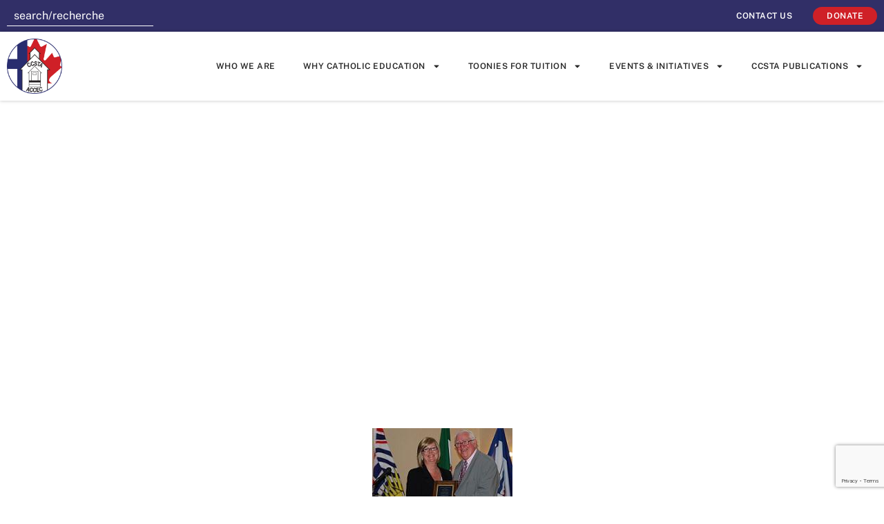

--- FILE ---
content_type: text/html; charset=utf-8
request_url: https://www.google.com/recaptcha/api2/anchor?ar=1&k=6Le-zZIqAAAAAPQ9LlUO2ZqseDlQomktrWG7Mqfz&co=aHR0cHM6Ly9jY3N0YS5jYTo0NDM.&hl=en&v=PoyoqOPhxBO7pBk68S4YbpHZ&size=invisible&anchor-ms=20000&execute-ms=30000&cb=eg1ecoyxb7od
body_size: 48752
content:
<!DOCTYPE HTML><html dir="ltr" lang="en"><head><meta http-equiv="Content-Type" content="text/html; charset=UTF-8">
<meta http-equiv="X-UA-Compatible" content="IE=edge">
<title>reCAPTCHA</title>
<style type="text/css">
/* cyrillic-ext */
@font-face {
  font-family: 'Roboto';
  font-style: normal;
  font-weight: 400;
  font-stretch: 100%;
  src: url(//fonts.gstatic.com/s/roboto/v48/KFO7CnqEu92Fr1ME7kSn66aGLdTylUAMa3GUBHMdazTgWw.woff2) format('woff2');
  unicode-range: U+0460-052F, U+1C80-1C8A, U+20B4, U+2DE0-2DFF, U+A640-A69F, U+FE2E-FE2F;
}
/* cyrillic */
@font-face {
  font-family: 'Roboto';
  font-style: normal;
  font-weight: 400;
  font-stretch: 100%;
  src: url(//fonts.gstatic.com/s/roboto/v48/KFO7CnqEu92Fr1ME7kSn66aGLdTylUAMa3iUBHMdazTgWw.woff2) format('woff2');
  unicode-range: U+0301, U+0400-045F, U+0490-0491, U+04B0-04B1, U+2116;
}
/* greek-ext */
@font-face {
  font-family: 'Roboto';
  font-style: normal;
  font-weight: 400;
  font-stretch: 100%;
  src: url(//fonts.gstatic.com/s/roboto/v48/KFO7CnqEu92Fr1ME7kSn66aGLdTylUAMa3CUBHMdazTgWw.woff2) format('woff2');
  unicode-range: U+1F00-1FFF;
}
/* greek */
@font-face {
  font-family: 'Roboto';
  font-style: normal;
  font-weight: 400;
  font-stretch: 100%;
  src: url(//fonts.gstatic.com/s/roboto/v48/KFO7CnqEu92Fr1ME7kSn66aGLdTylUAMa3-UBHMdazTgWw.woff2) format('woff2');
  unicode-range: U+0370-0377, U+037A-037F, U+0384-038A, U+038C, U+038E-03A1, U+03A3-03FF;
}
/* math */
@font-face {
  font-family: 'Roboto';
  font-style: normal;
  font-weight: 400;
  font-stretch: 100%;
  src: url(//fonts.gstatic.com/s/roboto/v48/KFO7CnqEu92Fr1ME7kSn66aGLdTylUAMawCUBHMdazTgWw.woff2) format('woff2');
  unicode-range: U+0302-0303, U+0305, U+0307-0308, U+0310, U+0312, U+0315, U+031A, U+0326-0327, U+032C, U+032F-0330, U+0332-0333, U+0338, U+033A, U+0346, U+034D, U+0391-03A1, U+03A3-03A9, U+03B1-03C9, U+03D1, U+03D5-03D6, U+03F0-03F1, U+03F4-03F5, U+2016-2017, U+2034-2038, U+203C, U+2040, U+2043, U+2047, U+2050, U+2057, U+205F, U+2070-2071, U+2074-208E, U+2090-209C, U+20D0-20DC, U+20E1, U+20E5-20EF, U+2100-2112, U+2114-2115, U+2117-2121, U+2123-214F, U+2190, U+2192, U+2194-21AE, U+21B0-21E5, U+21F1-21F2, U+21F4-2211, U+2213-2214, U+2216-22FF, U+2308-230B, U+2310, U+2319, U+231C-2321, U+2336-237A, U+237C, U+2395, U+239B-23B7, U+23D0, U+23DC-23E1, U+2474-2475, U+25AF, U+25B3, U+25B7, U+25BD, U+25C1, U+25CA, U+25CC, U+25FB, U+266D-266F, U+27C0-27FF, U+2900-2AFF, U+2B0E-2B11, U+2B30-2B4C, U+2BFE, U+3030, U+FF5B, U+FF5D, U+1D400-1D7FF, U+1EE00-1EEFF;
}
/* symbols */
@font-face {
  font-family: 'Roboto';
  font-style: normal;
  font-weight: 400;
  font-stretch: 100%;
  src: url(//fonts.gstatic.com/s/roboto/v48/KFO7CnqEu92Fr1ME7kSn66aGLdTylUAMaxKUBHMdazTgWw.woff2) format('woff2');
  unicode-range: U+0001-000C, U+000E-001F, U+007F-009F, U+20DD-20E0, U+20E2-20E4, U+2150-218F, U+2190, U+2192, U+2194-2199, U+21AF, U+21E6-21F0, U+21F3, U+2218-2219, U+2299, U+22C4-22C6, U+2300-243F, U+2440-244A, U+2460-24FF, U+25A0-27BF, U+2800-28FF, U+2921-2922, U+2981, U+29BF, U+29EB, U+2B00-2BFF, U+4DC0-4DFF, U+FFF9-FFFB, U+10140-1018E, U+10190-1019C, U+101A0, U+101D0-101FD, U+102E0-102FB, U+10E60-10E7E, U+1D2C0-1D2D3, U+1D2E0-1D37F, U+1F000-1F0FF, U+1F100-1F1AD, U+1F1E6-1F1FF, U+1F30D-1F30F, U+1F315, U+1F31C, U+1F31E, U+1F320-1F32C, U+1F336, U+1F378, U+1F37D, U+1F382, U+1F393-1F39F, U+1F3A7-1F3A8, U+1F3AC-1F3AF, U+1F3C2, U+1F3C4-1F3C6, U+1F3CA-1F3CE, U+1F3D4-1F3E0, U+1F3ED, U+1F3F1-1F3F3, U+1F3F5-1F3F7, U+1F408, U+1F415, U+1F41F, U+1F426, U+1F43F, U+1F441-1F442, U+1F444, U+1F446-1F449, U+1F44C-1F44E, U+1F453, U+1F46A, U+1F47D, U+1F4A3, U+1F4B0, U+1F4B3, U+1F4B9, U+1F4BB, U+1F4BF, U+1F4C8-1F4CB, U+1F4D6, U+1F4DA, U+1F4DF, U+1F4E3-1F4E6, U+1F4EA-1F4ED, U+1F4F7, U+1F4F9-1F4FB, U+1F4FD-1F4FE, U+1F503, U+1F507-1F50B, U+1F50D, U+1F512-1F513, U+1F53E-1F54A, U+1F54F-1F5FA, U+1F610, U+1F650-1F67F, U+1F687, U+1F68D, U+1F691, U+1F694, U+1F698, U+1F6AD, U+1F6B2, U+1F6B9-1F6BA, U+1F6BC, U+1F6C6-1F6CF, U+1F6D3-1F6D7, U+1F6E0-1F6EA, U+1F6F0-1F6F3, U+1F6F7-1F6FC, U+1F700-1F7FF, U+1F800-1F80B, U+1F810-1F847, U+1F850-1F859, U+1F860-1F887, U+1F890-1F8AD, U+1F8B0-1F8BB, U+1F8C0-1F8C1, U+1F900-1F90B, U+1F93B, U+1F946, U+1F984, U+1F996, U+1F9E9, U+1FA00-1FA6F, U+1FA70-1FA7C, U+1FA80-1FA89, U+1FA8F-1FAC6, U+1FACE-1FADC, U+1FADF-1FAE9, U+1FAF0-1FAF8, U+1FB00-1FBFF;
}
/* vietnamese */
@font-face {
  font-family: 'Roboto';
  font-style: normal;
  font-weight: 400;
  font-stretch: 100%;
  src: url(//fonts.gstatic.com/s/roboto/v48/KFO7CnqEu92Fr1ME7kSn66aGLdTylUAMa3OUBHMdazTgWw.woff2) format('woff2');
  unicode-range: U+0102-0103, U+0110-0111, U+0128-0129, U+0168-0169, U+01A0-01A1, U+01AF-01B0, U+0300-0301, U+0303-0304, U+0308-0309, U+0323, U+0329, U+1EA0-1EF9, U+20AB;
}
/* latin-ext */
@font-face {
  font-family: 'Roboto';
  font-style: normal;
  font-weight: 400;
  font-stretch: 100%;
  src: url(//fonts.gstatic.com/s/roboto/v48/KFO7CnqEu92Fr1ME7kSn66aGLdTylUAMa3KUBHMdazTgWw.woff2) format('woff2');
  unicode-range: U+0100-02BA, U+02BD-02C5, U+02C7-02CC, U+02CE-02D7, U+02DD-02FF, U+0304, U+0308, U+0329, U+1D00-1DBF, U+1E00-1E9F, U+1EF2-1EFF, U+2020, U+20A0-20AB, U+20AD-20C0, U+2113, U+2C60-2C7F, U+A720-A7FF;
}
/* latin */
@font-face {
  font-family: 'Roboto';
  font-style: normal;
  font-weight: 400;
  font-stretch: 100%;
  src: url(//fonts.gstatic.com/s/roboto/v48/KFO7CnqEu92Fr1ME7kSn66aGLdTylUAMa3yUBHMdazQ.woff2) format('woff2');
  unicode-range: U+0000-00FF, U+0131, U+0152-0153, U+02BB-02BC, U+02C6, U+02DA, U+02DC, U+0304, U+0308, U+0329, U+2000-206F, U+20AC, U+2122, U+2191, U+2193, U+2212, U+2215, U+FEFF, U+FFFD;
}
/* cyrillic-ext */
@font-face {
  font-family: 'Roboto';
  font-style: normal;
  font-weight: 500;
  font-stretch: 100%;
  src: url(//fonts.gstatic.com/s/roboto/v48/KFO7CnqEu92Fr1ME7kSn66aGLdTylUAMa3GUBHMdazTgWw.woff2) format('woff2');
  unicode-range: U+0460-052F, U+1C80-1C8A, U+20B4, U+2DE0-2DFF, U+A640-A69F, U+FE2E-FE2F;
}
/* cyrillic */
@font-face {
  font-family: 'Roboto';
  font-style: normal;
  font-weight: 500;
  font-stretch: 100%;
  src: url(//fonts.gstatic.com/s/roboto/v48/KFO7CnqEu92Fr1ME7kSn66aGLdTylUAMa3iUBHMdazTgWw.woff2) format('woff2');
  unicode-range: U+0301, U+0400-045F, U+0490-0491, U+04B0-04B1, U+2116;
}
/* greek-ext */
@font-face {
  font-family: 'Roboto';
  font-style: normal;
  font-weight: 500;
  font-stretch: 100%;
  src: url(//fonts.gstatic.com/s/roboto/v48/KFO7CnqEu92Fr1ME7kSn66aGLdTylUAMa3CUBHMdazTgWw.woff2) format('woff2');
  unicode-range: U+1F00-1FFF;
}
/* greek */
@font-face {
  font-family: 'Roboto';
  font-style: normal;
  font-weight: 500;
  font-stretch: 100%;
  src: url(//fonts.gstatic.com/s/roboto/v48/KFO7CnqEu92Fr1ME7kSn66aGLdTylUAMa3-UBHMdazTgWw.woff2) format('woff2');
  unicode-range: U+0370-0377, U+037A-037F, U+0384-038A, U+038C, U+038E-03A1, U+03A3-03FF;
}
/* math */
@font-face {
  font-family: 'Roboto';
  font-style: normal;
  font-weight: 500;
  font-stretch: 100%;
  src: url(//fonts.gstatic.com/s/roboto/v48/KFO7CnqEu92Fr1ME7kSn66aGLdTylUAMawCUBHMdazTgWw.woff2) format('woff2');
  unicode-range: U+0302-0303, U+0305, U+0307-0308, U+0310, U+0312, U+0315, U+031A, U+0326-0327, U+032C, U+032F-0330, U+0332-0333, U+0338, U+033A, U+0346, U+034D, U+0391-03A1, U+03A3-03A9, U+03B1-03C9, U+03D1, U+03D5-03D6, U+03F0-03F1, U+03F4-03F5, U+2016-2017, U+2034-2038, U+203C, U+2040, U+2043, U+2047, U+2050, U+2057, U+205F, U+2070-2071, U+2074-208E, U+2090-209C, U+20D0-20DC, U+20E1, U+20E5-20EF, U+2100-2112, U+2114-2115, U+2117-2121, U+2123-214F, U+2190, U+2192, U+2194-21AE, U+21B0-21E5, U+21F1-21F2, U+21F4-2211, U+2213-2214, U+2216-22FF, U+2308-230B, U+2310, U+2319, U+231C-2321, U+2336-237A, U+237C, U+2395, U+239B-23B7, U+23D0, U+23DC-23E1, U+2474-2475, U+25AF, U+25B3, U+25B7, U+25BD, U+25C1, U+25CA, U+25CC, U+25FB, U+266D-266F, U+27C0-27FF, U+2900-2AFF, U+2B0E-2B11, U+2B30-2B4C, U+2BFE, U+3030, U+FF5B, U+FF5D, U+1D400-1D7FF, U+1EE00-1EEFF;
}
/* symbols */
@font-face {
  font-family: 'Roboto';
  font-style: normal;
  font-weight: 500;
  font-stretch: 100%;
  src: url(//fonts.gstatic.com/s/roboto/v48/KFO7CnqEu92Fr1ME7kSn66aGLdTylUAMaxKUBHMdazTgWw.woff2) format('woff2');
  unicode-range: U+0001-000C, U+000E-001F, U+007F-009F, U+20DD-20E0, U+20E2-20E4, U+2150-218F, U+2190, U+2192, U+2194-2199, U+21AF, U+21E6-21F0, U+21F3, U+2218-2219, U+2299, U+22C4-22C6, U+2300-243F, U+2440-244A, U+2460-24FF, U+25A0-27BF, U+2800-28FF, U+2921-2922, U+2981, U+29BF, U+29EB, U+2B00-2BFF, U+4DC0-4DFF, U+FFF9-FFFB, U+10140-1018E, U+10190-1019C, U+101A0, U+101D0-101FD, U+102E0-102FB, U+10E60-10E7E, U+1D2C0-1D2D3, U+1D2E0-1D37F, U+1F000-1F0FF, U+1F100-1F1AD, U+1F1E6-1F1FF, U+1F30D-1F30F, U+1F315, U+1F31C, U+1F31E, U+1F320-1F32C, U+1F336, U+1F378, U+1F37D, U+1F382, U+1F393-1F39F, U+1F3A7-1F3A8, U+1F3AC-1F3AF, U+1F3C2, U+1F3C4-1F3C6, U+1F3CA-1F3CE, U+1F3D4-1F3E0, U+1F3ED, U+1F3F1-1F3F3, U+1F3F5-1F3F7, U+1F408, U+1F415, U+1F41F, U+1F426, U+1F43F, U+1F441-1F442, U+1F444, U+1F446-1F449, U+1F44C-1F44E, U+1F453, U+1F46A, U+1F47D, U+1F4A3, U+1F4B0, U+1F4B3, U+1F4B9, U+1F4BB, U+1F4BF, U+1F4C8-1F4CB, U+1F4D6, U+1F4DA, U+1F4DF, U+1F4E3-1F4E6, U+1F4EA-1F4ED, U+1F4F7, U+1F4F9-1F4FB, U+1F4FD-1F4FE, U+1F503, U+1F507-1F50B, U+1F50D, U+1F512-1F513, U+1F53E-1F54A, U+1F54F-1F5FA, U+1F610, U+1F650-1F67F, U+1F687, U+1F68D, U+1F691, U+1F694, U+1F698, U+1F6AD, U+1F6B2, U+1F6B9-1F6BA, U+1F6BC, U+1F6C6-1F6CF, U+1F6D3-1F6D7, U+1F6E0-1F6EA, U+1F6F0-1F6F3, U+1F6F7-1F6FC, U+1F700-1F7FF, U+1F800-1F80B, U+1F810-1F847, U+1F850-1F859, U+1F860-1F887, U+1F890-1F8AD, U+1F8B0-1F8BB, U+1F8C0-1F8C1, U+1F900-1F90B, U+1F93B, U+1F946, U+1F984, U+1F996, U+1F9E9, U+1FA00-1FA6F, U+1FA70-1FA7C, U+1FA80-1FA89, U+1FA8F-1FAC6, U+1FACE-1FADC, U+1FADF-1FAE9, U+1FAF0-1FAF8, U+1FB00-1FBFF;
}
/* vietnamese */
@font-face {
  font-family: 'Roboto';
  font-style: normal;
  font-weight: 500;
  font-stretch: 100%;
  src: url(//fonts.gstatic.com/s/roboto/v48/KFO7CnqEu92Fr1ME7kSn66aGLdTylUAMa3OUBHMdazTgWw.woff2) format('woff2');
  unicode-range: U+0102-0103, U+0110-0111, U+0128-0129, U+0168-0169, U+01A0-01A1, U+01AF-01B0, U+0300-0301, U+0303-0304, U+0308-0309, U+0323, U+0329, U+1EA0-1EF9, U+20AB;
}
/* latin-ext */
@font-face {
  font-family: 'Roboto';
  font-style: normal;
  font-weight: 500;
  font-stretch: 100%;
  src: url(//fonts.gstatic.com/s/roboto/v48/KFO7CnqEu92Fr1ME7kSn66aGLdTylUAMa3KUBHMdazTgWw.woff2) format('woff2');
  unicode-range: U+0100-02BA, U+02BD-02C5, U+02C7-02CC, U+02CE-02D7, U+02DD-02FF, U+0304, U+0308, U+0329, U+1D00-1DBF, U+1E00-1E9F, U+1EF2-1EFF, U+2020, U+20A0-20AB, U+20AD-20C0, U+2113, U+2C60-2C7F, U+A720-A7FF;
}
/* latin */
@font-face {
  font-family: 'Roboto';
  font-style: normal;
  font-weight: 500;
  font-stretch: 100%;
  src: url(//fonts.gstatic.com/s/roboto/v48/KFO7CnqEu92Fr1ME7kSn66aGLdTylUAMa3yUBHMdazQ.woff2) format('woff2');
  unicode-range: U+0000-00FF, U+0131, U+0152-0153, U+02BB-02BC, U+02C6, U+02DA, U+02DC, U+0304, U+0308, U+0329, U+2000-206F, U+20AC, U+2122, U+2191, U+2193, U+2212, U+2215, U+FEFF, U+FFFD;
}
/* cyrillic-ext */
@font-face {
  font-family: 'Roboto';
  font-style: normal;
  font-weight: 900;
  font-stretch: 100%;
  src: url(//fonts.gstatic.com/s/roboto/v48/KFO7CnqEu92Fr1ME7kSn66aGLdTylUAMa3GUBHMdazTgWw.woff2) format('woff2');
  unicode-range: U+0460-052F, U+1C80-1C8A, U+20B4, U+2DE0-2DFF, U+A640-A69F, U+FE2E-FE2F;
}
/* cyrillic */
@font-face {
  font-family: 'Roboto';
  font-style: normal;
  font-weight: 900;
  font-stretch: 100%;
  src: url(//fonts.gstatic.com/s/roboto/v48/KFO7CnqEu92Fr1ME7kSn66aGLdTylUAMa3iUBHMdazTgWw.woff2) format('woff2');
  unicode-range: U+0301, U+0400-045F, U+0490-0491, U+04B0-04B1, U+2116;
}
/* greek-ext */
@font-face {
  font-family: 'Roboto';
  font-style: normal;
  font-weight: 900;
  font-stretch: 100%;
  src: url(//fonts.gstatic.com/s/roboto/v48/KFO7CnqEu92Fr1ME7kSn66aGLdTylUAMa3CUBHMdazTgWw.woff2) format('woff2');
  unicode-range: U+1F00-1FFF;
}
/* greek */
@font-face {
  font-family: 'Roboto';
  font-style: normal;
  font-weight: 900;
  font-stretch: 100%;
  src: url(//fonts.gstatic.com/s/roboto/v48/KFO7CnqEu92Fr1ME7kSn66aGLdTylUAMa3-UBHMdazTgWw.woff2) format('woff2');
  unicode-range: U+0370-0377, U+037A-037F, U+0384-038A, U+038C, U+038E-03A1, U+03A3-03FF;
}
/* math */
@font-face {
  font-family: 'Roboto';
  font-style: normal;
  font-weight: 900;
  font-stretch: 100%;
  src: url(//fonts.gstatic.com/s/roboto/v48/KFO7CnqEu92Fr1ME7kSn66aGLdTylUAMawCUBHMdazTgWw.woff2) format('woff2');
  unicode-range: U+0302-0303, U+0305, U+0307-0308, U+0310, U+0312, U+0315, U+031A, U+0326-0327, U+032C, U+032F-0330, U+0332-0333, U+0338, U+033A, U+0346, U+034D, U+0391-03A1, U+03A3-03A9, U+03B1-03C9, U+03D1, U+03D5-03D6, U+03F0-03F1, U+03F4-03F5, U+2016-2017, U+2034-2038, U+203C, U+2040, U+2043, U+2047, U+2050, U+2057, U+205F, U+2070-2071, U+2074-208E, U+2090-209C, U+20D0-20DC, U+20E1, U+20E5-20EF, U+2100-2112, U+2114-2115, U+2117-2121, U+2123-214F, U+2190, U+2192, U+2194-21AE, U+21B0-21E5, U+21F1-21F2, U+21F4-2211, U+2213-2214, U+2216-22FF, U+2308-230B, U+2310, U+2319, U+231C-2321, U+2336-237A, U+237C, U+2395, U+239B-23B7, U+23D0, U+23DC-23E1, U+2474-2475, U+25AF, U+25B3, U+25B7, U+25BD, U+25C1, U+25CA, U+25CC, U+25FB, U+266D-266F, U+27C0-27FF, U+2900-2AFF, U+2B0E-2B11, U+2B30-2B4C, U+2BFE, U+3030, U+FF5B, U+FF5D, U+1D400-1D7FF, U+1EE00-1EEFF;
}
/* symbols */
@font-face {
  font-family: 'Roboto';
  font-style: normal;
  font-weight: 900;
  font-stretch: 100%;
  src: url(//fonts.gstatic.com/s/roboto/v48/KFO7CnqEu92Fr1ME7kSn66aGLdTylUAMaxKUBHMdazTgWw.woff2) format('woff2');
  unicode-range: U+0001-000C, U+000E-001F, U+007F-009F, U+20DD-20E0, U+20E2-20E4, U+2150-218F, U+2190, U+2192, U+2194-2199, U+21AF, U+21E6-21F0, U+21F3, U+2218-2219, U+2299, U+22C4-22C6, U+2300-243F, U+2440-244A, U+2460-24FF, U+25A0-27BF, U+2800-28FF, U+2921-2922, U+2981, U+29BF, U+29EB, U+2B00-2BFF, U+4DC0-4DFF, U+FFF9-FFFB, U+10140-1018E, U+10190-1019C, U+101A0, U+101D0-101FD, U+102E0-102FB, U+10E60-10E7E, U+1D2C0-1D2D3, U+1D2E0-1D37F, U+1F000-1F0FF, U+1F100-1F1AD, U+1F1E6-1F1FF, U+1F30D-1F30F, U+1F315, U+1F31C, U+1F31E, U+1F320-1F32C, U+1F336, U+1F378, U+1F37D, U+1F382, U+1F393-1F39F, U+1F3A7-1F3A8, U+1F3AC-1F3AF, U+1F3C2, U+1F3C4-1F3C6, U+1F3CA-1F3CE, U+1F3D4-1F3E0, U+1F3ED, U+1F3F1-1F3F3, U+1F3F5-1F3F7, U+1F408, U+1F415, U+1F41F, U+1F426, U+1F43F, U+1F441-1F442, U+1F444, U+1F446-1F449, U+1F44C-1F44E, U+1F453, U+1F46A, U+1F47D, U+1F4A3, U+1F4B0, U+1F4B3, U+1F4B9, U+1F4BB, U+1F4BF, U+1F4C8-1F4CB, U+1F4D6, U+1F4DA, U+1F4DF, U+1F4E3-1F4E6, U+1F4EA-1F4ED, U+1F4F7, U+1F4F9-1F4FB, U+1F4FD-1F4FE, U+1F503, U+1F507-1F50B, U+1F50D, U+1F512-1F513, U+1F53E-1F54A, U+1F54F-1F5FA, U+1F610, U+1F650-1F67F, U+1F687, U+1F68D, U+1F691, U+1F694, U+1F698, U+1F6AD, U+1F6B2, U+1F6B9-1F6BA, U+1F6BC, U+1F6C6-1F6CF, U+1F6D3-1F6D7, U+1F6E0-1F6EA, U+1F6F0-1F6F3, U+1F6F7-1F6FC, U+1F700-1F7FF, U+1F800-1F80B, U+1F810-1F847, U+1F850-1F859, U+1F860-1F887, U+1F890-1F8AD, U+1F8B0-1F8BB, U+1F8C0-1F8C1, U+1F900-1F90B, U+1F93B, U+1F946, U+1F984, U+1F996, U+1F9E9, U+1FA00-1FA6F, U+1FA70-1FA7C, U+1FA80-1FA89, U+1FA8F-1FAC6, U+1FACE-1FADC, U+1FADF-1FAE9, U+1FAF0-1FAF8, U+1FB00-1FBFF;
}
/* vietnamese */
@font-face {
  font-family: 'Roboto';
  font-style: normal;
  font-weight: 900;
  font-stretch: 100%;
  src: url(//fonts.gstatic.com/s/roboto/v48/KFO7CnqEu92Fr1ME7kSn66aGLdTylUAMa3OUBHMdazTgWw.woff2) format('woff2');
  unicode-range: U+0102-0103, U+0110-0111, U+0128-0129, U+0168-0169, U+01A0-01A1, U+01AF-01B0, U+0300-0301, U+0303-0304, U+0308-0309, U+0323, U+0329, U+1EA0-1EF9, U+20AB;
}
/* latin-ext */
@font-face {
  font-family: 'Roboto';
  font-style: normal;
  font-weight: 900;
  font-stretch: 100%;
  src: url(//fonts.gstatic.com/s/roboto/v48/KFO7CnqEu92Fr1ME7kSn66aGLdTylUAMa3KUBHMdazTgWw.woff2) format('woff2');
  unicode-range: U+0100-02BA, U+02BD-02C5, U+02C7-02CC, U+02CE-02D7, U+02DD-02FF, U+0304, U+0308, U+0329, U+1D00-1DBF, U+1E00-1E9F, U+1EF2-1EFF, U+2020, U+20A0-20AB, U+20AD-20C0, U+2113, U+2C60-2C7F, U+A720-A7FF;
}
/* latin */
@font-face {
  font-family: 'Roboto';
  font-style: normal;
  font-weight: 900;
  font-stretch: 100%;
  src: url(//fonts.gstatic.com/s/roboto/v48/KFO7CnqEu92Fr1ME7kSn66aGLdTylUAMa3yUBHMdazQ.woff2) format('woff2');
  unicode-range: U+0000-00FF, U+0131, U+0152-0153, U+02BB-02BC, U+02C6, U+02DA, U+02DC, U+0304, U+0308, U+0329, U+2000-206F, U+20AC, U+2122, U+2191, U+2193, U+2212, U+2215, U+FEFF, U+FFFD;
}

</style>
<link rel="stylesheet" type="text/css" href="https://www.gstatic.com/recaptcha/releases/PoyoqOPhxBO7pBk68S4YbpHZ/styles__ltr.css">
<script nonce="UaNWLhBifUVowPTSa_9Ltg" type="text/javascript">window['__recaptcha_api'] = 'https://www.google.com/recaptcha/api2/';</script>
<script type="text/javascript" src="https://www.gstatic.com/recaptcha/releases/PoyoqOPhxBO7pBk68S4YbpHZ/recaptcha__en.js" nonce="UaNWLhBifUVowPTSa_9Ltg">
      
    </script></head>
<body><div id="rc-anchor-alert" class="rc-anchor-alert"></div>
<input type="hidden" id="recaptcha-token" value="[base64]">
<script type="text/javascript" nonce="UaNWLhBifUVowPTSa_9Ltg">
      recaptcha.anchor.Main.init("[\x22ainput\x22,[\x22bgdata\x22,\x22\x22,\[base64]/[base64]/[base64]/ZyhXLGgpOnEoW04sMjEsbF0sVywwKSxoKSxmYWxzZSxmYWxzZSl9Y2F0Y2goayl7RygzNTgsVyk/[base64]/[base64]/[base64]/[base64]/[base64]/[base64]/[base64]/bmV3IEJbT10oRFswXSk6dz09Mj9uZXcgQltPXShEWzBdLERbMV0pOnc9PTM/bmV3IEJbT10oRFswXSxEWzFdLERbMl0pOnc9PTQ/[base64]/[base64]/[base64]/[base64]/[base64]\\u003d\x22,\[base64]\x22,\x22wrTCszzDijhrCsKsw7XDjsK6wrJsGDjDvxLDtMKFwpRWwqQlw6VjwoUiwpshaBDCtT9LZjcHGsKKTF3DqMO3KXDCm3MbAl5yw44LwprCoiEiwqIUER3CnzVhw6TDgzVmw5DDvVHDjyYGPsOnw6zDrGU/[base64]/Cn8KnLsOkPsKBw4J5Q0XCng3CllNnwqx6F8Kyw47DvsK4K8KnSl/DicOOScOzNMKBFUTCi8Ovw6jCnAbDqQVBwqIoasKLwqoAw6HCrMOTCRDCssOawoEBEiZEw6EEdg1Aw4lPdcOXwpjDm8Osa2wlCg7DvMK6w5nDhGPCmcOeWsKMEn/DvMKZM1DCuDZcJSVRVcKTwr/[base64]/FMKbRG5Vw7nDvzQBAMKMwpk2wppAw4xxCw0hbcK1w6ZZDxd8w5pow6TDmn4JRsO2dTYaJHzCiXfDvDNjwrlhw4bDusOWP8KIandAesOZBsO8wrYmwol/[base64]/DgcKbw6sow4DDoW7CtxIkwprDhlkewoLCqsOcd8KAwr/DgMKaIRodwpHCmB8iHsOwwrs0bsO8w48QBnlbNcOIYMK3QVDDvTNOwrFnw7fDj8OGwocpc8OWw7/ChsO9wrrDt17DnWEzwpHDiMKmwrfDrsOgZsKBwp07AH1kcsOfw7/Doj9YIj3CucOWblplwqjDhj5OwppyEsOgB8KEaMO0Yz0hC8OMw5vClGc7w5I8FsO7w6AVeHzCvcOQwr7Cg8O6MMOtRFrDnQBZwr0nw7RsOA/DnMKbJcOAw4cOT8OoKWfCtMOgwqzCoA4jw4YoRcOOw6lMYMKqYTMCw7F7wqvCjcOfw4BBwoMxw6g0e3DDoMOOwpXCk8OEwocgJMOAwqLDk3cCwqPDucOowo7DnVcQO8KtwpcNFglWBcOswp/DkMKLwpcaQjd6w6kbw43DjT/ChEJNb8K9wrDCogjCusOIRcOacMKuwolQwqg8FRFawoPDnWvDr8KDbMO/w6kjw4Z3K8KRwrtQw6XCiRUHEEU/ajAbw75jccOtw6xFwq3CvcOsw4xMwofDnUbCh8Odwp/DrQzCizA5wqx3DiDDlR9Zw6XCthDCiT/[base64]/blLDu8OOUsOFwocGZsOsXUtfSSbDpcKeccK2wpXCtcO4RSDCrgnDm1PCqRRPbcOlIcO6wr/Dt8Oewq5GwoliaEpxHsO8wr8nGcOZbQXCq8KuUHzCizwJCzt8OwzDp8KXwoUgET3CiMKrYUnDlCnDg8KXw4FEccOiworCq8OQZsOfRnPDscK+wqULwrvCr8Kbw7TDkHzCkg0xw6lSwpMew5TChMKew7LDnsO9V8KpHsO2w69CwpjDo8Kzwolyw6/CpWFiYcKfGcOqdFbCkMKSNSHCn8OIwpdww7BVw6YeHMOnTcK7w4gSw7rCr3/[base64]/[base64]/DtcKMEcO3V8Kfwp3Dq1rCi0s6wrPDucO2D8OeFsOqdcO9acOkOsKCAMO0DzZQd8ORIlVJRAA6wqddaMOdwozClMK/[base64]/wr7DgsOXOMOrw4LCiMOGFsO2dsOIZkHCqMOzLgbCjsOSY1oyw40/Ex0QwrpzwrYoGsOowr8ow4DCtMO+wrw3TX3CjGowHyvDmQbDosKBwpDCgMOuMsOWw6nDoAlIwoF+e8KcwpRAJlrCs8KRfsKVwrVlwqlfR38XPMOQw7/[base64]/DpBnCkcK2wqA8w6J8w4LCjkcaw4DCjiLDmcKMw6HCvlfDlAzCqMONEyRGMcORw7FWwrXCt8OUw40pw6hWw45yY8K0wrTCqMOTB3fDk8K0wpEWwp7Djh0Iw6nCj8KLLEcmARLCrSVGYMOcZU/DssKRwqnCmRTCmsOKw6TDhsK2wro8WMKOLcK6JcOGwoLDmB5zw556wqvCr2sTNMKfLcKnIzTDun06OMK9wo7DlsOpHAsuIk/CjHTCombCq08WF8KlasOVVzTCqFfDgQ/DjGLCksOEU8Ocw6jCk8OWwq9qEC3DlcOkIsOewqPCmMKdHMKPRXVXS2jDk8OYE8OtLkkxwrZTw7DDqzgWw7rDjsKYwp8Vw6gDcHYUKiJKw5lNwpPChCZpacKowqnCkHMTfw/DonJAPsOUbMOLdzTDhcODwrwZKMKOKAJSw60xw7PDp8OUBxfDgFPDpcKvIWY2w5LCpMKtw7jCm8OowprCm180w6zCnSHCjsKUETxlHgUCwrPDisOsw5jCosOBw5Rxb11YfXkZwq3CsEjDqQvCi8O/w4nChcOyZF7Dp0HDgsOhw6/DjcK/wr8lIj7CijYWGiPCqcOIFn3DgUnCgcOZwqvCj0kiKzVmw7jDtnzCmQ9Pan5Qw6HDmEtPVgJlOsOHQsKdHAjDrsKIG8K5w5EbO0huwqvCu8KFHMK4BwdTGsOKwrLCtz3ClW8Two7DtcOWwqfCrMOFw6DCkMKUwqdkw7HDiMKdBcKEwoHCoi9Ywpk+Xi/ChcOJw7jDu8K8EcOGZF7DocKlYBXDvhrDt8Kdw6UzLMKuwpjDuQvDhcKtUytlCsKaVcO/woDDtcKFwp9Lwq3CvmRHw5nDtMKfwq93O8ORDsKrTnHCvcOlIMKCwrAaD0kNQcKvw7wcw6BdB8KbDMKfw67ChCnDvMKGJcODQ1DDgcOgW8K+FsKEw69awo7DisO6cxgAScO6bDkhw7t/w65zdXUIb8OFEEBMRcOQGwLDsS3ClsKpw6o0wq7CsMKbwoDCpMK0Vy0mw6xBQcKRLAXDosKEwr5MXQRDwofCoR/[base64]/Ciw4udMK8w6xXw67Cg8O6w5/[base64]/wqbDtMKFam4Kwo0XTEEtH8K5w6PCkiDDrMK5wpMKfMKtKz03w5XDm0PDuBfChXvCkcORwql1W8OIwo3CmMKXR8KswolGw5TCskLCvMOMaMKqwrE6wpAeTmYRwp/Cj8OHTkxZw6Jrw5LChCBGw7U8FBQYw4sLw5PDocODCWkTWirDnMOUwphWUsK0wqrDkMO1HsOjTMOPFsKTOzXCmsKQwqnDpsOjbTpVY3fCvHVowoHCljPCt8OfHsOqF8OFehdQAsKawrPDisKuw69lc8O/bMKiIsOXMcKTwrdgwo8Kw7fCk08IwobDvm19wqzCsAxrw7DDv09/dCdtZ8K2wqAuHMKKF8OIaMOBBcOHSmoiwq9kBE/DusOpwrLDhGvCt1ELw4VRLMOKGcKUwqrCqnJGXcKNw73CsjpJw5jCicOqwpphw4jCj8KUJTfClsOQVFA/w5LCtcK3w5Qjwrcjw4zDhCJIwpnCmnNgw6fCmsOtFMOCwph0fcOjw6p8w45sw5/DrsO8wpR0ecK7wrjClcKHw7cvwpnCq8OFwp/DjDPCjGA9GSTCmBpEf21sZcOtIsOxw74gw4BMw5TDl0gPw68aw43DjwjCg8OPwrDDr8OhUcOvw5hWw7dRH0Y6GcOVw69Dw5PDs8KKw63CqnrCrsKkTRBeEcK5MC1bBxE5Si/DgTgVw6DCjGkMMsK4EsOTw4jCvnLCpSgawqo0acOPJTBWwp5AHxzDvsKww5R0wrp8JkPDsWFVLMKVw70/McOZZRHCgcKYwrHCtz3CmcOEw4Riw6lTA8OhScOKwpfDrsKNRUHCm8O8w4jDlMOHECjCg2zDlRMEwrAhwqbCqsOuSXDCiTjClcOadDLCpMKMw5dfdcOPwosRw51cRUkHUMKAdW7Cl8OXw5l/w5rCiMKJw6IILSDDs2LCvEZOw7xkwrckCVl4w4MMJDjDh1VRw6zCmcKtD0tOw5NMw7EEwqLDgh/CgGDCq8OFw4rDmcK6CRxFasOtwrzDhizCpyEWPsOxR8Ovw44pHcOrwoXCl8KRwrvDssO0SidFZT/[base64]/DjMOxCMOzw7HDpsORRTY8ImzDhsO/w4wow6tGwrrDlCXCjcK2wot/wqLCsCTCiMKfJRAZOlHDrsOHfCEZw5zDiCzCtMKZw7VsGHQbwoM+BsKJQsOJw40GwrE5G8KEw5rCv8OGKsKrwr9sRDfDu29hAsKaZBnCtlUNwqXCo3snw7VHP8K9aGzCtD3DpsOvJmrCjH5/w4V8e8KTJcKVcngITA/CuUrCuMKxYnnCiGHCuX0fCcKiw41Mw6vCvMONRQJJXGoJScOxw4vCrMOIwoHCt2liw6NMbEvCl8OqKU3DhcKrwoMxIMOdwpbDnEMTAsOzRXDDphPDhsK9RDtkw49MejTDqgwCwqjCrybCpx1Cw7xswqvDpl8mVMO/[base64]/DvsKOECjCq8KWYcKqwrzCjQ/DjglXw6whPm7CgcODCMKgcMOSacO8UcKVwqQuWnrCjATDmsKPFMKUw6vDtxfCnHQTw5DCmMOXwobChcKKEBPCh8OGw40RChvCpMK8DEpuRlfDqMKTQDsMd8K/F8KdbsKFwrjCqMOQWsOkfcOIwoIBV1XCi8OkwpHCicOUw44KwofCpwpLPsOfZTXCh8OnXg1JwrdrwotYR8Kdw5Aiw7Bow5TDnVrDisKZAsOxwqd4w6Nrw4vCigwWw4rDllHCmcOHw45TbD1xwqDDjEJfwqB9Q8Opw6fClH5iw5jDtMK/[base64]/[base64]/DtsO5F8KlR07CgBMXfsOIw63ChhHCoMOLb01BwqA+w5A2woBdO1ofwod4w6TDoE9UW8KSIsKtw5heextkJHbDmUAUwpLDlD7Di8KpUxrDp8OcA8K/[base64]/DomEGJkA7RsOxwpI2fcO0w6w4dELCucO9IXDClsKZw6ZKwojDrMK3w7gLOhkpw6/Ctxhew5FKeCc3w6LCosKNw4TDjsKqwqUxwrzCtysdwp7CrMKVE8Oyw6dgZ8OmBxzCq17CjMKzw6XCkXtAa8Ozw4oGFENmfXjCl8OLTW7Du8KywrpLwoU7YXLDqDoWwrzDq8K6w7fCs8KBw4VnR10kEk05WzrCosO6d0Blw5/[base64]/[base64]/RFbDqsK3E8OtwrHDvRJhw6LCh1hkwrozwpLDjxbDm8OLwoVCNMK5wo/DqcOMw7HCtcK7wqRiPRvDjh9XcsOSwr3CuMKiw4/DtcKKw6vCgsKmLcOdQHLCvMOgw784CFp5NcOPP3rCtcKewpfDmcORcMK8w6vDo2/Dj8Krw7PDkFZ+w5/ChcKkJ8OtOMOVBlt7D8KlQy50DgjDu3J/w4BrPUNcO8OSw43Dq3TDuR7DsMOeGcKMQMOGwr/CtsKdwqjClSQkw40Ow5Y4bnsewpbDg8KzJW4RS8KXwqp6XMOtwqPDvzbDvsKKH8KKesKSS8KIE8K1w51Hwpp9w4wIw6wiwroVMxHDvhXCgVIZw7Vnw7IMOD3CusKBwp7ChsOeD2/DqyvCi8K4wqrCmhtFw77Dl8KxaMKKXsKDw6/CtmF2w5TCvk3Dj8KRwoPCucKKV8OhODw7w67Cu3pVwqUuwp5OOU4fay3DlsOIw7dtTWYIw7rDohHCiQ3DizxlEltAahY2wo1vw6nDrsOxwp/Ct8KbZcOnw4U9woMEwpgbwo/CkcO3w5bDh8OiA8KHAXgzVWMJScOkw54cw6YGwo55wqfDiRp9UgNxNMKgXsKyRFnCgcOZYj0gwqDCpsOFwoLCsW/[base64]/Cn8KUw7AMw7jCkiLChzckUxPCjwImwpLDkxVhaCfCmQ/[base64]/DhMKaesKiAUodScKTw7DDs1skHExQwp/[base64]/[base64]/[base64]/DhnV5JsKmfgjCgMOvwpUzfD/DlBLCgxQbwpzDk8KUR8OJw6Ndw7TCj8O1ETB+RMKRw6DCucO/[base64]/NHIvw67CqmfClXfDvsKtw4xBw5UeTcOlw6oNwpnCm8K2HHHDucOzdMKLHMKTw4nCvMOGw6PCgTvDrxBPISrCkDtmJjrCosKhw6hvwpPDlcKww43Dmkwkw6tMNmXCvCgrw53CuGPDpVwnwprDhVXDhx/Cm8K8w6BbDMOcL8KAw6XDgsKWf0Qyw5zDicOeAzkxK8OyRRPDsDwow63DhVRfR8OhwotKD3DDjSdvw5/DkMKWwrUBwpgXwp7DscOAwr4VAmbCqzZzwpBxw77CpcOVacKxw63Dm8K2LA1/w5t6CcKhBA/Cp2BzV33Cs8KmbG/DmsKTw5vCnxpwwr3CicOBwpUEw6nCusORw5XCmMKsM8K+QnIbaMO0wpdWGXrCkMOLwq/CnX/Cu8Oaw7LCosKmSG5uODLCtQLDhcKLHRfClSfDtzvDpcOEw7tcwoNQwr3CnMKvwqjCg8Kgf0HDjsKlw7tiLwAfwr4gY8ObNMKuJsKFwpVtwrLDncOgw51TUcK/wqTDhyItwr/[base64]/[base64]/[base64]/[base64]/CiMKowokJwopdwoDDlnzCmnvCk8OnAcKqwpcdf0ZpeMO+Y8KvZC5PXCxYPcOuB8O6asO/[base64]/Chlxnw5VGTw1Jw5pSw4TCmxIDYz9Zw5ZFQcO1BcKHwqbDssKZw78nw6nCsybDgsOQwqwyIMK3wplUw6ZvOVZcwqEIbMKIQh3Ds8OGF8OXfcOoEsOZNsOoEhPCocOANcOUw6MYIzoAwq7CsnTDlSLDmcOPMSvDl20Hw7BTHcOqwrUPw64beMOyKcK/Ei8YNAsdw4Ivw53DjR3DjlYKw5vCmcOHQxw5EsOTwrHCiR8Aw5wFWMOWw7/ClsKJwqLCu17CgVNlYUsmfcKNJMKaTMOLe8Kmw7Jlw6Fxw5QXVcOvw6xKOsOqb3Bef8OwwpJgw7rCv1A7SwAVw5ZtwqjDty1cwrXCosO4VCpBMcOtLgjCoALCj8OQXcOoIRfDsmvChcOKfMKNwr8UwoLCjsK+dxPCucKpDWhNwogvRgLDtA3DuA/[base64]/wr9lShHCsQrCr8OLcBPCgsOiHV3CtMKswrQYXW0tJDZcw7QNbsKqDTp5MkQJIcOqK8K2w7IcbinDhks4w5UvwrB9w7PCgE3Cl8OgU3k8HsKgM14LC0PDv1AwOMKTw6o1VcKebw3CrxoyCCXCksOmw4DDosKSw5/Dj0LCksKMDEfCrcKMw4vDg8KYwoJiMUhHw7ZbGcKPw49aw4Y1bcK2PzTDq8K7wojCncO6w5TDqFNcw60aPMOCw5HDuC3Dp8OVJcOrw6dtw6Uiw59zwqxaY37Di0kJw6EcbcKQw6ouIMK8RMOrLRdnw67DrivCgUPDnHTDh33DlF/Cg2JzSwTDkQjDnl9HF8O9w5oMwopuwqc/wotVw75jesOdLTzDnG5aCcKdw4MecxZPwpVZM8O2w4tow4/CrMOZwqRZFcO6wqEcDsOZwqLDq8Ofw7vCqTRJwpnCpis3GsKHLMKNYsKlw5dnwrEgw4BMVVrCocOdFnDCjcO0GFNAw6TDoTIeJ3DCiMOLw78Mwro1NDdyccO5wr3Dl3rDm8ORaMKIa8KfBcOkUn/CrMO3w77DsCwgw4/Cu8K7woDDqR52wpzCqMKjwpRgw41vw6PDkks0G1rCm8OlesOTw6B/[base64]/wpPDpyxMw4bCuR4Iw4dCwqNfACnDjsKuwrcyw41/JRNuw5F4w5PCrMKZJEBmCnfDgkLCscOSwrDDoxxVw59Aw5nDrhfDlcKTw5fDhUdrw4h1w6AAc8KqwqTDsRTDkEw3aF1WwrzCoiHDoSvCggV8woHCiCTCkXU/w6sPwrbDoADCksKDWcKvwrnDtcOEw6IQFBQzw5luM8KvwpbDv2HChcKiw4Y+woDCqsK3w6bCpiFmwq/DhiFHOcORND55wrHDp8Kzw6zDvRt2U8OAHcO1w61eAcODEXhqwrY+W8OGw5tVw68yw7XCsx0Jw7LDnsKWw5PCkcOzC2AAC8OJJzHDrErDsCMdwqPCucKEw7XDgWXDq8KTHy/DvMKawp3ClMO8SwvCqkXDhGAxwqPClMOjHsKQAMK1w514w4nDm8K2wp5Qw7fCosKCw7nCvz/Dv0xxccOxwpoWH3DClsKZw6jCh8Oxw7LCvlfCs8OEw6XCshXCusKLw6HCo8Kmw6pwDAMTJcOdwp4xwrlSFcOCAx03X8KnJWnCg8KzN8K/w77CnT3CvSp5W0ZuwqbDkzQaWknCocKlMTzDs8O6w5lyZ0LCpT/DoMO7w5cDw5LDpMOVeQzDtcO1w5E3WcKUwp7DqcK/CSEkd3rDhEMJwpJTOsK3AsOswrwEwp8cwqbCjMKbE8K/w55OwojCu8OzwrMMw6fCi0/[base64]/DmMKeZ0QIw75TQTsYw4UaACrDusKiwrpIFcOFw4fCqcOwUQrCgsOIw6PDthnDkMKjw4I3w7MuJFbCuMOpO8KCfwrCtsKdP3jCjMOzwrZceD08w4gIGxB3XMKgwoNJwp7ClcOiw7loFxfChHknwqRpw7www6M/w7w/w4/CqsOUw44sYMORDjDDh8Oqw71qwrzCnXnDisOCwqQ/A3QRw5bDscKqwoBuIDcNwqvCg13Do8OAeMK1wrnCtEF9wphow4cTwrnCtMK/w7tGNgrDii7DniDClcKXZ8K4wq44w5jDj8KJDATCqV7Co2zCslzCucOvecOvb8OhclDDvsK7w67Ch8OVcsKtw5XDpsOBe8OXH8KVC8Onw6l4SsOuMsOlw4bCkcK2wqYaw7RFwockwoYcw77DqMKhw4/Dj8K6QTkKHFNkVmBMwpo+w4PDvMOJw4/CpF7DsMOrbA1mwrVlERQ8w79zElPDmTPCtAE9wpNlw60zwpp2wpgowqHDkhB3f8Oqw7bCqyB9wrPCkmXDisKbQsK6w4zDisKqwqrDj8Kaw6DDuxXCtGB7w7LCgRd1F8K7w4sNwqDCmCXCkMKBWsKIwpbDqMO5A8Kuwo9eJjfDgMO6O11ZM311DQ5WHEDDjsOvYnc/[base64]/VcKbe8KcZWnCmR/Dr2fDmnE2I8K2wr/Dqxx3E2APXx59f3Rmw5BfLwTDnWrDmcKMw5/Cvmg8Q1LDuRkILFfCqMOmw6QBYsKOW1wxwqRXXF1Tw6HDmsOlw4zCpDMKwq1ScjIZw5UjwpvDmzcLwoAUI8K/wrvDp8OXw4omwqpQAMOew7XDnMKbJ8OXwrjDkUfDlCbCocOMwrzDvTcXbBdowrjCjQDDhcKNUDnCjAMUw5vDgy3CihQ7w6h8wp/DhcO1wrhrwovCrhXDp8OwwqA4H1cwwrQMCcKSw7DDmzvDgUnCtR3CsMO/w7F0wonDnsOkwojCsyZOd8OPwoDCkcKkwpwGJX/DoMO1w6IyX8Klw7zCicOPw7zDscKKw5bDmkLDjcKGw5F/[base64]/[base64]/CqcKOwpQDARjCnEpjw7bCg8Oqw4jCuTLDsnjDgcKDwqQ/w6srPjkyw7XCtSjCr8K5w7tPw4rCuMOwZ8OowrUQwr1OwqLDqWLDmMOLBWXDjMOQw4TDpsONWMKYw5ZowrELTks6KBZ6GFDDtndhwpU/w6jDicO6w6zDo8OjJsOfwrAJNcKzXMKnw6fCgWsbG0DConTDu2/DksKgw5/Dg8OrwpFfw4MMfz/DoQ7CpHDCmRLDrMOiw5xyDcOqwrBjY8KsF8OhAsKPw4/CvsOjw5pRwo8Uw4HCgRFsw4I9w4TCkDZ+JMKwfMOfw7DCjsOPZjFkwq/DgkEQckxqYArDj8KZfsKcThZpVMOJVMKswq7Dq8O/wpXCgcOuTjbCnsKVcMKyw67DvMO7JmXDuUwEw67DpMKxHjTCmcOiwqTDmlPCl8K9cMOuCsKracKaw47DnMOvAsOww5d5w7ZaeMKyw5p/w6omaXk1wqN/w6jDh8Oewop0woHDsMO2wqVfw4XDmnrDlsOiwpDDhk4sTcKyw5XDilhgw6JzZcOGw70oQsKoUAlvw4dFf8O/TAdaw548w45WwoBhRT1ZFzjDp8OqXBjCqSotw7jDk8Kiw6/DqkjDn2nCmMK/[base64]/w7YewpwMwq/[base64]/dyp4ecKWMmE7wqANwpLDv1ApPMKKw6EwATBCLltpEGJDw4ERY8OnMcOUXw3CusOQJnbDmQHCq8KoRsKIdlgLY8K/w7tHZsO4dA3DmMOrN8KJw5sOwpAwBn/CrsOfT8KfEVDCosK5w44rw4oSwpDCo8OJw4hVQG43RMKOw4kXKsO7woRKwoNywokJCcK4RD/CrsOGJ8KldsOXFjrCn8OnwrTCkcO6QHoEw77DrTtpIAnCmXHDjBwYwqzDmxPCjUwAVH/DgF9Hw4fDgMKNw7bDgBcFw5PDnsONw5jChQMQCsKtwrxDwpxsN8OiEAjCssOXCcK9EgLCncKLwoNVwrkEJsKnwoDCiwYOw6/[base64]/ZTEOXMO8wrPCt8O6woVgKMK9MsK9w47Dt8KuCMOZw5LDjVFLGMK0UGopfsKYwopxVG3DvcKrw7xZT2hvwrxOaMKAwr5Df8OswqTDsnw3aFkUw686wpMXN24/RMOYT8KSOU3DjsOCwonDqWhQG8OBeAMawrHDqsKiMMKiQcKEwp9owo3CtRlDwrMSWm7Dj3kow4QvJETCvcKlaisjZVjDt8Ordz3DnyDCuAYneQB/wonDg0/DuzNdwp3DkDwMwrMBw6AwCMOFwoFFDU3CusKaw4FiEDM8MsOqw6XDlWsWAgbDlxPCrsOtwqFyw6bDmDTDl8OPVsOJwqvDgcK9w79Cw59/w77DhsKbwpNjwpNRwoXCscOpP8OgPcKNT2QTLsK7w5jCt8OTFsK7w5nClADDtMKWVBnDhcO6FTdIwrh/[base64]/CgsK/c2DDqyRtwpA9wqbCm8OLb8ORKMKaw64Jw7JCJMOkwrzDt8KIFBTClHDDuzoNwqbChGN1FsK3FB9VPkpRwovCoMKgJGtSXALCkMKvwoJ1w7bCmsKnXcOfWcOuw6zCvAJLG2/DtgA2wq41w7jDqsOzBT9Zwp/DgGxRwr/DtsO4GsOqcMKnAApvw7vDtDXCjl/Cin50B8KFw69XWXUfwoZ2WjPDvVAya8OSwrfCuR00w73Ckh3DmMO0w63DqSTDtsKmMMKWw77CoizDiMOkwrPCnFnCpyZfwo8cwq8XMF7CrsOOw6fDksOBe8OwJxfCvMO4Zgo0w7UkHx3DggrCkHoPVsOCR0fDinLCtsKLwp/CusKyb3UDwr7CrMK5wpISw4gLw5vDkkbCtsKkw4JEw7FDw6w3wpB8EcOoEVbDoMKkwpzDgcOHJsKhw7nDomsHfcOncy3Dsn9hQMKYJ8OiwqdjX3YJw5M0worCl8O3QX/DkMKbNsOjCcOiw7HCqxdcBMKfwrVqFFPCqgTCoTDDgMKEwotJWVHCuMK/wqrDtyBSWMOUwq7Ci8KTZ23DjcOJwq87FDJWw6UMwrPDtsOTM8O7w43CkcKzwoIpw7NAwphUw4rDhcO3c8OPRGHCuMOwb0slPlDCvzlocATCucKMSsO/wr0Ow5Rsw699w5XDtcKYwqBnw7nCtcKlw5ZWw47DsMObwrYkO8OOdMO8eMOHSEBdIyHCpcKzBsK7w4/DmsKRw6rCg2AywpbCpmYVam7CknnDvWrCkcKEBhTCisOIHFQVw5HCqMKAwqFhesKAw7QCw74iwpprD2JnMMOwwr5aw5/Cj3/[base64]/Dp8KdLnEywoJ9Xwpzwo98P8O9wpd0f8OpwojCqR1ewqrDtcO3w51ueS9NAMOGWxtowodiFsKmw47Co8Kkw6U4worCmkBAwpR8wpt6KT5ZOMOUKl7DoGjCusOxw4NLw718w4h5VnFkIMKXCy/CiMO2RMOZJGtTZinDvkVdwrHDpQdcCsKlw7NlwplBwplvwpRqYhtpOcKiF8O+w6RWw7l7w5rDncOgGMOXwqUdMhotFcKHwpl6URUjaRsKwq/[base64]/w4HCncK4wo56wpDDgQVPwrzDvsKww79Swow1VcKUHsKUw6jDi0NKRQVRwqvDtsK1wrHCo1XDgnfDt3TCuGTDmwnDgVUAwpUMRxzCmsKHw4PDlsKrwqBjNx/CuMK2w7PDm35/JMKow4PCnzRCwp8rW3Qaw5kENWvDhmQow7QTcn99woDCvgAzwqplFMKMe17DjUfCmsO1w5nDtcKDecKVwqo5wrPCl8OFwrlQB8OZwpLCpMKzOsKedSHDkMOgRSPDsUh/HcKmwrXCucO+aMKha8K4wpDCo03Dhz7DqzzChQzCgMKdGDMVwo9Ow4PDu8O4D27DuHPCsSUrwqPCmsKjN8OdwrM0w6I5wqrCocOSE8OAOUfDlsK4w47Dgh/Ci0fDm8KOw6NDLsOZGng/UcKqHsObK8KMPVAoKsK4woMzP3vCjcKcXMOnw5U2wocTaX1cw4FDwp/DtMK+csKQwqcWw7bDn8KKwqDDl0oKZ8KywrXDlQvDgMOLw7MOwotVwrrCsMOUwrbCsWthw7JHwrtKw5jCjDjDnFpmW34fMcKiwr8FZ8Obw6jDjkHDnsObwqMNPMK7TGPCusO1MCQPEzEowoQnw4ZbTR/Dk8OWfBDDr8KIDAV7wq1oVsOrwqDDkXvCgWvCiXbDtsKYwprDvsOHSsK7FT/DvnVIw51sacO9wrwQw68DDsOZCRrDg8KgbMKBw47CvsKjWXELC8KxwqLDpWxtwqzCknrCgMOUHsOdDgHDpjDDombCiMOOKHDDigstwpJTO10QC8Kew7poKcO9w7zCmEPCoG/Ct8KFw6fDoClRw4jDrx9fasOPwqnDkT3CmHwrw47CiVcywqHCmMKnYMOPacO3w7jCjVlcdCvDpiV6wrlqTD7CkQxPwojCicKgan4zwplOwoRTwo0vw542A8OBXMOPwo16wp4NR27DmX05AcOSwqTCqit/wpg3woHDv8OTG8KDM8O6Ak4iwoclw5/Cg8O8I8OFJFAvA8OdHzjDghfDtnjDrsKPbcObw5gXFcO+w6rChUA2wqTCrsO/SMKgwqnCugvDullYwroUw5sEwrxDwpktw6M0bsKEScKPw5HCv8O4BsKBPCPDiidqWsOxwo3Dn8Olw5hOWMOZOcOsw7fDp8KHW2lDwrzCv3zDssO9IMONwqXCpx7CsRJ5ScO7ES5zMMODwq9Rw5lHwofCt8O1bSM9w5TDnSHDh8K9chxFw7rCsh/CisOcwqPDvn3ChxkeUkHDmXcDDMKxwrrCrBDDqsOEEA3CnCZnPmFPT8K5YGfCtcO7wpRKwoUmw6dwC8Klwr/Di8OxwqTDsXLCmUUiKcKXOsOVCk7Ci8OMbgIxN8OrczpCGx3DicOPwqnDsHTDlMKDw5ELw4NGwrEjwoZkeFfCgMKDYcKaCcKnWsKuXcK8wrh8wpFvVyMTVlM3w4XCkWTDomN7woXCpcOqSgkWOwTDn8KzASglN8OgKGTCrsOeKQBcw6ViwonDhsKZf1fDnW/[base64]/[base64]/DksOHw7zDj8K5wqBAw5/CsA/CrcKxP8KywpHDkcONwpTCsDLCn1xleETCuTYKwrYXw6fDuQLDkcKiw4zDrQoHOcKrw4/DksK0LMOSwos8w63DmMOjw6/DpsOxwonDrMKdH0Y8Axpcwqx/E8K5JsOUY1dXXiwPw6/ChMOKw6Rfwp7Cq2wFw58/w77CmwfCj1Jkw5TDnVPCsMKIR3FHeQHDosK1SMO3w7FlacKqwrfCtBrCmcK1GMOiHj3CkiwKwozDpRfCkyJyXsKQwrPDux/CucOoFMKpenQeacOpw6QZDyzCgXvCtHRtZ8OhEsO/wqTDqyLDt8OidD3DsQvCkUInScKgwr/CnQrCoSnCj3LDt3fDjyTClxFvJxnCksK8D8OdwpDCgMOGawQdw6zDvsODwqt1dk0KFMKuwrF7D8OZw4hzwrTChsKiBHQrwoDCuTsiw4HDm0Nhwo0Kwr13MnLCp8OlwqTCscOPeT/Cvn3CkcK0J8K2wqJHXT/Dn2HCvlFFLsKmw7IwG8OWEBDCpQHDuBUUwqlVJzTCl8K3wog+w7jDjVPChDppDQZtMsK3Witbw5VkMMKEw4ZswodfdxUqw6EVw4XDmsKZbcO5w6/CngXDl0YuZlPDsMOqBDJbw7PCmTjCk8OLwrQDUnXDqMOtM0fCj8O4RUQHT8OqU8O8w68Sdn/DqcO4w7jDhibCs8OQc8KFa8K6YcO/Y3U8CcKJwojDtmouwp84VFjDrz7CqTTCqMOYJCY5w7/DssOswrDCjMOmwpp8wpwpw5glwqE1w70DwqHDt8OWw7dswrU8dknCrsO1w6I6wrAawqZoHsKzSMKvw7XDicO/w5c9PEzDlcOxw4XCoVXDvsKvw5vCoMKVwrEzVcOEa8KrdsO4W8KdwpowbcKOWARawoTDtRQ9w6dyw7zDkgfDtcOLQsO2KTjDs8KHwoDDiA0Hwr0fOjYJw6c0ecKgBcOuw5xAISFiwqkbIwzCgXFiY8O3TQ8WUsKPw4/[base64]/CrgXCp8KGYsKzP8OPJQRHbsKiw6TCk8KCwrlMfcKzw5lODjcyOAvDt8KJw6xLwqUzdsKSw7UBTWVkIUPDiQhpwqnCksKewoDDmFl5wqM4dhDCv8K5CWFlwqvCiMKIewxvFj/DhcOkw7R1w7LDmsKlGXAUwphGDMOQVsK/SyjDggIqw5t/w57DtsK4aMOgVAISw7DDsVZuw6bDvsO9wpPCuW8aYhDCrcKhw4hlLnlGJ8KJMQJjw6NIwoM9VnLDpMO9X8OEwqZ2w6BFwpwmwpNkwp0pw6XCn0fCk2hkB8KXJho2fsOXKMOgDi/CvgwPak9rOBktFcOtw49mwoAswqfDsMOHMsKNLMO6w67CrcOnXBfDlcKnw5rClyUGwp5Aw5nCmcKGa8KWFMOSHiJEwpEzTsO/[base64]/[base64]/[base64]/DgmDCmsKuwqDDilslAznDhMOlw4QJw4/Cj8Obw5DDhWXDtjcsGQMAHsOCwrhbPcOFwpnCrsKsZMKtNcKYwqsbwq3DpHTCjcKBW1s/KgjDk8OpK8OawqnDgcKLaQ/ClxjDvERcw5rCi8Oxw79TwrzCnSPDtnzDmhRER2UaFsKeSMKBQ8Oow74Hwp4HLlbDikIew5ZcCHbDscOlwqFmYsKfwogBRmRIwpsIwoY1UsOqVRbDh00ffMOPJgA8QsKbwpsQw7bDk8OaVQ7Dmy/[base64]/wozCg1owwp11wp3DjikZwoAzVWd9YMOhwpxdw5Aaw5I7F3lSw6AqwrkcRHoQHMOqw6jDgWdBw4AcYSoIYFfCs8KrwrxQacKAMMOfKMKCFcKgwqXDlDx2w4rDgsKdKMKDwrJWFsOEDD90DRAVwoJ1w6FqMsOedHrDrTNRCcOcwrLDlMKuw4MiAh/DnsOATmpvNMK/wqbCmsKyw4HDpsOowprDu8OTw5nCkFYpTcKUwpk5VSgNwqbDrADDo8KAw5DDvMOrTsO8wqLCrsOjw5/Ckhg6wq4pasOiwqZ7wqhgwoLDvMOiDEjCgUnCvSh9wrIyPMOWwr3Ds8K4TMOFw5LCocKdw7USAyrDksK0w4/[base64]/[base64]/worDml7CmsOmYMKiwrsOPiDDmcOrO8OLw7VIwrdqw4MPPsKND2F8wpxUw6smHsOhw4jCi1BZIMOwf3V3wqfDqMKZwoEbw4dkw4c3wqPCtsO8ZcOHT8O1w7Epw77DkCLCnMOcCG1wTsK9JMK9UgxofkvCucOpQsKKw7UpNMK+wqR/wphcwqRoZcKJwq/CtcO3wq8uZsKKecOBYBTDn8K7wrTDn8Kew6HCg3NEH8KAwrzCsHUSw4/DocKRD8OLw47CocOiVl1Yw5DChx0OwqXCj8KsfHgWVcOmSz/DosKCwrrDkQ9/A8KVDifDmMK9cQ85QcO6O19Mw7PCrEkkw7BWB2PDv8Klwq7DucOjw6bDhMOtdMOyw67CicKcCMO/w7PDsMKMwpnCs0AyZsO5wp/CosOAw4QnTCkHasOIwpnDlRxUw6l+w7DCqmp3wrzDrW3CmMKlw5rDp8OAwobCnMOaVsOlGMKETsOvw6lVwq9Ow6Iqw7DCmcObw6QvYMKjRFbCpGDCvD3DrcKBwrfChnHChsKDXhlJXgrCkzDDvMOyKsKea3PCp8O6K342UMO+aVvCjMKZKMObw41jbGE5w7fCtMOywp/DsA8YwrzDhMKtZcKXP8OsABHDhG02ZBXDg2jCjiTDmy8MwrdlJMOvw5RUE8KRUMK1CsKgw6RKPW/[base64]/w7FDasKLw7otQcKqw7jDocKdw7PDu8Ouw59WwpV1fMOJwrNSwp/CsBxWBMOuw67Cijt7wpvCnMOXMhJAwqRcwpXCusKgwrtKIsOpwpokwr3DicO+JMKBXcOTw6MRHDbCqMOuw5xEJ03CnHjCrj0jw6nCrFA5wpzCnMOxaMOdPzsCwqbDksOwOUHDjMO9Km3DtBbDnnbDk34zTMKLRsK9ZsODwpRHwrMQw6HDo8KZwqfDoj/ClcOIw6VKw4/[base64]/wr7DtMOAw7zDjTjDqQ7DqCbDviLCnMKVcUPCrMOdwp9xP2HCnD/[base64]/DjMO7wr5uAWIzwoFye8KuOzbDjMK/[base64]/Djg3DusO2w6xXw6TCvcOtPUp+ZcOawpvDv8K2JMOdw4Jmw4N3w5JDNcOIw5nCgcOUwpTCg8OuwroeF8OhKjjCnyp3wowJw6pWA8KDKScnOQnCt8KcSgFPBX5/[base64]/CjgTDn8KIwqthwr0nCDDCo8Kzw6w3Bn/CqirDk21RbsKl\x22],null,[\x22conf\x22,null,\x226Le-zZIqAAAAAPQ9LlUO2ZqseDlQomktrWG7Mqfz\x22,0,null,null,null,1,[21,125,63,73,95,87,41,43,42,83,102,105,109,121],[1017145,855],0,null,null,null,null,0,null,0,null,700,1,null,0,\[base64]/76lBhnEnQkZnOKMAhnM8xEZ\x22,0,0,null,null,1,null,0,0,null,null,null,0],\x22https://ccsta.ca:443\x22,null,[3,1,1],null,null,null,1,3600,[\x22https://www.google.com/intl/en/policies/privacy/\x22,\x22https://www.google.com/intl/en/policies/terms/\x22],\x22NAb19fXINn61EN8THYnzOq9dY64yMDIl3C4O6EPiAtU\\u003d\x22,1,0,null,1,1769150518775,0,0,[130,5,132],null,[119,4,20],\x22RC-DDGqYUejBpm2RQ\x22,null,null,null,null,null,\x220dAFcWeA5U3tNPRswsg86CTP6JhFAaq71h3ccE1meKBx1ZMb56hDdvl1s-rYb4D2GanEPKSSQQqYrqMfIGMmV3QUfdg3Kh81RVYw\x22,1769233318839]");
    </script></body></html>

--- FILE ---
content_type: text/css
request_url: https://ccsta.ca/staging2025/wp-content/uploads/elementor/css/post-9423.css?ver=1768441920
body_size: 882
content:
.elementor-9423 .elementor-element.elementor-element-71d6cb9{--display:flex;--min-height:40px;--flex-direction:row;--container-widget-width:calc( ( 1 - var( --container-widget-flex-grow ) ) * 100% );--container-widget-height:100%;--container-widget-flex-grow:1;--container-widget-align-self:stretch;--flex-wrap-mobile:wrap;--justify-content:space-between;--align-items:center;--gap:0px 0px;--row-gap:0px;--column-gap:0px;--padding-top:0px;--padding-bottom:0px;--padding-left:10px;--padding-right:10px;}.elementor-9423 .elementor-element.elementor-element-71d6cb9:not(.elementor-motion-effects-element-type-background), .elementor-9423 .elementor-element.elementor-element-71d6cb9 > .elementor-motion-effects-container > .elementor-motion-effects-layer{background-color:var( --e-global-color-primary );}.elementor-9423 .elementor-element.elementor-element-0275cbc .e-search-input{background-color:#FFFFFF00;}.elementor-9423 .elementor-element.elementor-element-0275cbc{--e-search-placeholder-color:var( --e-global-color-accent );--e-search-input-color:var( --e-global-color-accent );--e-search-submit-margin-inline-start:0px;--e-search-icon-clear-size:0px;}.elementor-9423 .elementor-element.elementor-element-e16a3ec > .elementor-widget-container{margin:0px 0px 0px 0px;padding:0px 0px 0px 0px;}.elementor-9423 .elementor-element.elementor-element-e16a3ec{font-size:19px;font-style:italic;color:#FFFFFF;}.elementor-9423 .elementor-element.elementor-element-e16a3ec p{margin-block-end:0px;}.elementor-9423 .elementor-element.elementor-element-e16a3ec a{color:#FFFFFF;}.elementor-9423 .elementor-element.elementor-element-c541a92 .elementor-nav-menu .elementor-item{font-family:"Public Sans", Sans-serif;font-size:12px;font-weight:600;text-transform:uppercase;letter-spacing:0.5px;}.elementor-9423 .elementor-element.elementor-element-c541a92 .elementor-nav-menu--main .elementor-item{color:var( --e-global-color-accent );fill:var( --e-global-color-accent );}.elementor-9423 .elementor-element.elementor-element-c541a92 .elementor-nav-menu--main:not(.e--pointer-framed) .elementor-item:before,
					.elementor-9423 .elementor-element.elementor-element-c541a92 .elementor-nav-menu--main:not(.e--pointer-framed) .elementor-item:after{background-color:var( --e-global-color-accent );}.elementor-9423 .elementor-element.elementor-element-c541a92 .e--pointer-framed .elementor-item:before,
					.elementor-9423 .elementor-element.elementor-element-c541a92 .e--pointer-framed .elementor-item:after{border-color:var( --e-global-color-accent );}.elementor-9423 .elementor-element.elementor-element-aea64d8{--display:flex;--flex-direction:row;--container-widget-width:calc( ( 1 - var( --container-widget-flex-grow ) ) * 100% );--container-widget-height:100%;--container-widget-flex-grow:1;--container-widget-align-self:stretch;--flex-wrap-mobile:wrap;--justify-content:space-between;--align-items:center;box-shadow:0px 0px 5px 0px rgba(0, 0, 0, 0.25);--z-index:100;}.elementor-9423 .elementor-element.elementor-element-aea64d8:not(.elementor-motion-effects-element-type-background), .elementor-9423 .elementor-element.elementor-element-aea64d8 > .elementor-motion-effects-container > .elementor-motion-effects-layer{background-color:var( --e-global-color-accent );}.elementor-9423 .elementor-element.elementor-element-84b3295 img{width:80px;}.elementor-9423 .elementor-element.elementor-element-aafb99b .elementor-menu-toggle{margin-left:auto;background-color:#02010100;}.elementor-9423 .elementor-element.elementor-element-aafb99b .elementor-nav-menu .elementor-item{font-family:"Public Sans", Sans-serif;font-size:12px;font-weight:600;text-transform:uppercase;letter-spacing:0.5px;}.elementor-9423 .elementor-element.elementor-element-aafb99b .elementor-nav-menu--main .elementor-item{color:var( --e-global-color-text );fill:var( --e-global-color-text );}.elementor-9423 .elementor-element.elementor-element-aafb99b .elementor-nav-menu--main .elementor-item:hover,
					.elementor-9423 .elementor-element.elementor-element-aafb99b .elementor-nav-menu--main .elementor-item.elementor-item-active,
					.elementor-9423 .elementor-element.elementor-element-aafb99b .elementor-nav-menu--main .elementor-item.highlighted,
					.elementor-9423 .elementor-element.elementor-element-aafb99b .elementor-nav-menu--main .elementor-item:focus{color:var( --e-global-color-secondary );fill:var( --e-global-color-secondary );}.elementor-9423 .elementor-element.elementor-element-aafb99b .elementor-nav-menu--main:not(.e--pointer-framed) .elementor-item:before,
					.elementor-9423 .elementor-element.elementor-element-aafb99b .elementor-nav-menu--main:not(.e--pointer-framed) .elementor-item:after{background-color:var( --e-global-color-secondary );}.elementor-9423 .elementor-element.elementor-element-aafb99b .e--pointer-framed .elementor-item:before,
					.elementor-9423 .elementor-element.elementor-element-aafb99b .e--pointer-framed .elementor-item:after{border-color:var( --e-global-color-secondary );}.elementor-9423 .elementor-element.elementor-element-aafb99b .elementor-nav-menu--main .elementor-item.elementor-item-active{color:var( --e-global-color-secondary );}.elementor-9423 .elementor-element.elementor-element-aafb99b .elementor-nav-menu--main:not(.e--pointer-framed) .elementor-item.elementor-item-active:before,
					.elementor-9423 .elementor-element.elementor-element-aafb99b .elementor-nav-menu--main:not(.e--pointer-framed) .elementor-item.elementor-item-active:after{background-color:var( --e-global-color-secondary );}.elementor-9423 .elementor-element.elementor-element-aafb99b .e--pointer-framed .elementor-item.elementor-item-active:before,
					.elementor-9423 .elementor-element.elementor-element-aafb99b .e--pointer-framed .elementor-item.elementor-item-active:after{border-color:var( --e-global-color-secondary );}.elementor-9423 .elementor-element.elementor-element-aafb99b .elementor-nav-menu--dropdown a:hover,
					.elementor-9423 .elementor-element.elementor-element-aafb99b .elementor-nav-menu--dropdown a:focus,
					.elementor-9423 .elementor-element.elementor-element-aafb99b .elementor-nav-menu--dropdown a.elementor-item-active,
					.elementor-9423 .elementor-element.elementor-element-aafb99b .elementor-nav-menu--dropdown a.highlighted{background-color:var( --e-global-color-secondary );}.elementor-9423 .elementor-element.elementor-element-aafb99b .elementor-nav-menu--dropdown .elementor-item, .elementor-9423 .elementor-element.elementor-element-aafb99b .elementor-nav-menu--dropdown  .elementor-sub-item{font-size:12px;font-weight:600;text-transform:uppercase;letter-spacing:0.5px;}.elementor-9423 .elementor-element.elementor-element-aafb99b .elementor-nav-menu--main .elementor-nav-menu--dropdown, .elementor-9423 .elementor-element.elementor-element-aafb99b .elementor-nav-menu__container.elementor-nav-menu--dropdown{box-shadow:0px 0px 4px 0px rgba(0, 0, 0, 0.08);}.elementor-9423 .elementor-element.elementor-element-aafb99b .elementor-nav-menu--dropdown a{padding-left:10px;padding-right:10px;}.elementor-9423 .elementor-element.elementor-element-aafb99b div.elementor-menu-toggle{color:var( --e-global-color-text );}.elementor-9423 .elementor-element.elementor-element-aafb99b div.elementor-menu-toggle svg{fill:var( --e-global-color-text );}.elementor-theme-builder-content-area{height:400px;}.elementor-location-header:before, .elementor-location-footer:before{content:"";display:table;clear:both;}@media(min-width:768px){.elementor-9423 .elementor-element.elementor-element-71d6cb9{--content-width:1440px;}.elementor-9423 .elementor-element.elementor-element-aea64d8{--content-width:1440px;}}@media(max-width:1024px){.elementor-9423 .elementor-element.elementor-element-71d6cb9{--padding-top:0px;--padding-bottom:0px;--padding-left:0px;--padding-right:10px;}.elementor-9423 .elementor-element.elementor-element-aafb99b{width:initial;max-width:initial;}.elementor-9423 .elementor-element.elementor-element-aafb99b .elementor-nav-menu--main > .elementor-nav-menu > li > .elementor-nav-menu--dropdown, .elementor-9423 .elementor-element.elementor-element-aafb99b .elementor-nav-menu__container.elementor-nav-menu--dropdown{margin-top:29px !important;}}@media(max-width:767px){.elementor-9423 .elementor-element.elementor-element-aea64d8{--flex-direction:row;--container-widget-width:initial;--container-widget-height:100%;--container-widget-flex-grow:1;--container-widget-align-self:stretch;--flex-wrap-mobile:wrap;}.elementor-9423 .elementor-element.elementor-element-aafb99b{width:initial;max-width:initial;--nav-menu-icon-size:28px;}}

--- FILE ---
content_type: text/css
request_url: https://ccsta.ca/staging2025/wp-content/uploads/elementor/css/post-9206.css?ver=1768441920
body_size: 320
content:
.elementor-9206 .elementor-element.elementor-element-cc67a8c{--display:flex;--flex-direction:row;--container-widget-width:initial;--container-widget-height:100%;--container-widget-flex-grow:1;--container-widget-align-self:stretch;--flex-wrap-mobile:wrap;--gap:40px 40px;--row-gap:40px;--column-gap:40px;--padding-top:80px;--padding-bottom:80px;--padding-left:0px;--padding-right:0px;}.elementor-9206 .elementor-element.elementor-element-cc67a8c:not(.elementor-motion-effects-element-type-background), .elementor-9206 .elementor-element.elementor-element-cc67a8c > .elementor-motion-effects-container > .elementor-motion-effects-layer{background-color:#F0F0F0;}.elementor-9206 .elementor-element.elementor-element-64e7789{--display:flex;--gap:10px 10px;--row-gap:10px;--column-gap:10px;}.elementor-9206 .elementor-element.elementor-element-0357889 > .elementor-widget-container{margin:0px 0px 10px 0px;}.elementor-9206 .elementor-element.elementor-element-0357889{text-align:start;}.elementor-9206 .elementor-element.elementor-element-0357889 img{width:80px;}.elementor-9206 .elementor-element.elementor-element-088f514{--display:flex;--gap:10px 10px;--row-gap:10px;--column-gap:10px;}.elementor-9206 .elementor-element.elementor-element-5e10329{--display:flex;--min-height:40px;--flex-direction:column;--container-widget-width:100%;--container-widget-height:initial;--container-widget-flex-grow:0;--container-widget-align-self:initial;--flex-wrap-mobile:wrap;--justify-content:center;--padding-top:0px;--padding-bottom:0px;--padding-left:0px;--padding-right:0px;}.elementor-9206 .elementor-element.elementor-element-5e10329:not(.elementor-motion-effects-element-type-background), .elementor-9206 .elementor-element.elementor-element-5e10329 > .elementor-motion-effects-container > .elementor-motion-effects-layer{background-color:var( --e-global-color-primary );}.elementor-9206 .elementor-element.elementor-element-679d8db{text-align:center;}.elementor-9206 .elementor-element.elementor-element-679d8db .elementor-heading-title{font-size:12px;text-transform:uppercase;line-height:12px;letter-spacing:1px;color:var( --e-global-color-accent );}.elementor-theme-builder-content-area{height:400px;}.elementor-location-header:before, .elementor-location-footer:before{content:"";display:table;clear:both;}

--- FILE ---
content_type: text/css
request_url: https://ccsta.ca/staging2025/wp-content/uploads/elementor/css/post-8408.css?ver=1768442076
body_size: 359
content:
.elementor-8408 .elementor-element.elementor-element-e9f33b8{--display:flex;--min-height:485px;--flex-direction:column;--container-widget-width:100%;--container-widget-height:initial;--container-widget-flex-grow:0;--container-widget-align-self:initial;--flex-wrap-mobile:wrap;--justify-content:center;--gap:10px 10px;--row-gap:10px;--column-gap:10px;--overlay-opacity:0.7;--padding-top:0px;--padding-bottom:40px;--padding-left:0px;--padding-right:0px;}.elementor-8408 .elementor-element.elementor-element-e9f33b8::before, .elementor-8408 .elementor-element.elementor-element-e9f33b8 > .elementor-background-video-container::before, .elementor-8408 .elementor-element.elementor-element-e9f33b8 > .e-con-inner > .elementor-background-video-container::before, .elementor-8408 .elementor-element.elementor-element-e9f33b8 > .elementor-background-slideshow::before, .elementor-8408 .elementor-element.elementor-element-e9f33b8 > .e-con-inner > .elementor-background-slideshow::before, .elementor-8408 .elementor-element.elementor-element-e9f33b8 > .elementor-motion-effects-container > .elementor-motion-effects-layer::before{background-color:#312F67;--background-overlay:'';}.elementor-8408 .elementor-element.elementor-element-e9f33b8:not(.elementor-motion-effects-element-type-background), .elementor-8408 .elementor-element.elementor-element-e9f33b8 > .elementor-motion-effects-container > .elementor-motion-effects-layer{background-position:center center;background-size:cover;}.elementor-8408 .elementor-element.elementor-element-4714a6a{text-align:center;}.elementor-8408 .elementor-element.elementor-element-4714a6a .elementor-heading-title{color:var( --e-global-color-accent );}.elementor-8408 .elementor-element.elementor-element-1c431b7{text-align:center;}.elementor-8408 .elementor-element.elementor-element-1c431b7 .elementor-heading-title{font-family:"Public Sans", Sans-serif;font-weight:500;color:var( --e-global-color-accent );}.elementor-8408 .elementor-element.elementor-element-4dc3986{--display:flex;--flex-direction:column;--container-widget-width:100%;--container-widget-height:initial;--container-widget-flex-grow:0;--container-widget-align-self:initial;--flex-wrap-mobile:wrap;--margin-top:-80px;--margin-bottom:0px;--margin-left:0px;--margin-right:0px;}.elementor-8408 .elementor-element.elementor-element-54cc42b{--display:flex;--border-radius:15px 15px 15px 15px;--padding-top:60px;--padding-bottom:60px;--padding-left:60px;--padding-right:60px;}.elementor-8408 .elementor-element.elementor-element-54cc42b:not(.elementor-motion-effects-element-type-background), .elementor-8408 .elementor-element.elementor-element-54cc42b > .elementor-motion-effects-container > .elementor-motion-effects-layer{background-color:var( --e-global-color-accent );}@media(min-width:768px){.elementor-8408 .elementor-element.elementor-element-4dc3986{--content-width:1400px;}}@media(max-width:767px){.elementor-8408 .elementor-element.elementor-element-e9f33b8{--padding-top:0px;--padding-bottom:40px;--padding-left:20px;--padding-right:20px;}}